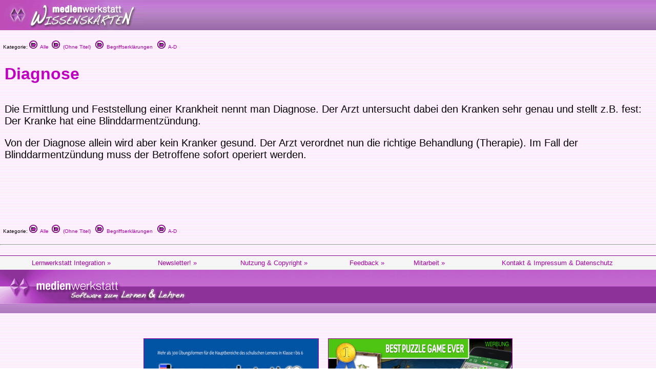

--- FILE ---
content_type: text/html
request_url: http://medienwerkstatt-online.de/lws_wissen/vorlagen/showcard.php?id=2470
body_size: 3129
content:
<html>
<head>
<meta http-equiv="content-type" content="text/html;charset=ISO-8859-1">
<link href="../mwm2.css" rel="stylesheet" media="screen">
<link href="../mwm2card.css" rel="stylesheet" media="screen">
<script type="text/javascript" src="../lib/jw_flv_player/swfobject.js"></script>
<script type="text/javascript" src="../lib/ruffle/ruffle.js"></script>


 
<title>Diagnose - Medienwerkstatt-Wissen &copy; 2006-2026 Medienwerkstatt</title>
	<meta name="dc.date" content="2005-06-06 19:02:17">
	<meta name="mwmwissen:eignung_vonstufe" content="1-2">
	<meta name="mwmwissen:eignung_bisstufe" content="7+">
	
		<!-- Global site tag (gtag.js) - Google Analytics -->
		<script async src="https://www.googletagmanager.com/gtag/js?id=G-5127BGBBVR"></script>
		<script>
		  window.dataLayer = window.dataLayer || [];
		  function gtag(){dataLayer.push(arguments);}
		  gtag('js', new Date());
		  gtag('config', 'G-5127BGBBVR');
		</script>

	<link rel="canonical" href="http://medienwerkstatt-online.de/lws_wissen/vorlagen/showcard.php?id=2470" />
    <code>
		<script src="../lib/mediaelements/jquery.js"></script>
        <script src="../lib/mediaelements/mediaelement-and-player.min.js"></script>
        <link rel="stylesheet" href="../lib/mediaelements/mediaelementplayer.css" />
    </code>
</head>

	<!--
        <script src="../lib/mediaelements/jquery.js"></script>
        <script src="../lib/mediaelements/mediaelement-and-player.min.js"></script>
        <link rel="stylesheet" href="../lib/mediaelements/mediaelementplayer.css" />
	-->
	<script>
        $(document).ready(function() {
            // using jQuery
            $('video,audio').mediaelementplayer(/* Options */);
        })
	</script>

<body background="../vorlagen/back.jpg" bgcolor="white" leftmargin="0" marginheight="0" marginwidth="0" topmargin="0">
		<div align="left">
			<table width="100%" border="0" cellspacing="0" cellpadding="0" background="../graphics/mwm-wissen-bg.gif" height="59">
				<tr>
					<td align="left" width = "80%">
						<div align="center">
							<img src="../graphics/mwm-wissen-logo-bg.gif" alt="" width="278" height="59" align="left" border="0"></div>
                        
					</td>
				</tr>
			</table>
			<p>
  <font size="1" face="Verdana,Geneva,Arial,Helvetica">
&nbsp;&nbsp;Kategorie: <a href="../"><img src="../graphics/folder.gif" alt="" width="16" height="16" border="0"> &nbsp;Alle</a>&nbsp;&nbsp;<a href="../index.php?level=1&kategorie_1="><img src="../graphics/folder.gif" alt="" width="16" height="16" border="0"> &nbsp;(Ohne Titel)</a>&nbsp; &nbsp;<a href="../index.php?level=2&kategorie_1=&kategorie_2=Begriffserkl%E4rungen"><img src="../graphics/folder.gif" alt="" width="16" height="16" border="0"> &nbsp;Begriffserklärungen</a>&nbsp; &nbsp;<a href="../index.php?level=3&kategorie_1=&kategorie_2=Begriffserkl%E4rungen&kategorie_3=A-D"><img src="../graphics/folder.gif" alt="" width="16" height="16" border="0"> &nbsp;A-D</a>&nbsp; &nbsp;</font>
		</p>
		<p>
			<div id="Content">
			<!--- CONTENT START //-->
<table width="100%" border="0" cellspacing="8">
			<tr>
    <td width="100%">
      <h1>Diagnose</h1>
      <h2></h2>
    </td>
  </tr>
</table>
<div id="article">
	<table width="100%" border="0" cellspacing="8">
				<tr>
					<td width="100%">
							      				<p>	      				Die Ermittlung und Feststellung einer Krankheit nennt man Diagnose. Der Arzt untersucht dabei den Kranken sehr genau und stellt z.B. fest: <br>Der Kranke hat eine Blinddarmentzündung.<p>
Von der Diagnose allein wird aber kein Kranker gesund. Der Arzt verordnet nun die richtige Behandlung (Therapie). Im Fall der Blinddarmentzündung muss der Betroffene sofort operiert werden.</p>
	      			</td>
				</tr>
	  <tr>
					<td width="100%">
												<p>						</p>
						<p>&nbsp;</p>
					</td>
				</tr>
	  <tr>
					<td width="100%">
												<p> 
						</p>
					</td>
				</tr>
	  <tr>
					<td width="100%">
												<p>						</p>
						<p>&nbsp;</p>
					</td>
				</tr>
			<tr>
				<td width="100%"><font size="2"></font></td>
			</tr>
		<tr>
			<td width="100%"></td>
		</tr>
	</table>
</div>			<!--- CONTENT END //-->
	    	</div>
	    </p>
		</div>
		<p>
		<font size="1" face="Verdana,Geneva,Arial,Helvetica">

		&nbsp;&nbsp;Kategorie: 		
<a href="../"><img src="../graphics/folder.gif" alt="" width="16" height="16" border="0"> &nbsp;Alle</a>&nbsp;&nbsp;<a href="../index.php?level=1&kategorie_1="><img src="../graphics/folder.gif" alt="" width="16" height="16" border="0"> &nbsp;(Ohne Titel)</a>&nbsp; &nbsp;<a href="../index.php?level=2&kategorie_1=&kategorie_2=Begriffserkl%E4rungen"><img src="../graphics/folder.gif" alt="" width="16" height="16" border="0"> &nbsp;Begriffserklärungen</a>&nbsp; &nbsp;<a href="../index.php?level=3&kategorie_1=&kategorie_2=Begriffserkl%E4rungen&kategorie_3=A-D"><img src="../graphics/folder.gif" alt="" width="16" height="16" border="0"> &nbsp;A-D</a>&nbsp; &nbsp;		</font>
	</p>
	<hr>
	
	</p>
	<p>


<meta http-equiv="content-type" content="text/html;charset=iso-8859-1">
<!-- <link href="mwm2.css" rel="stylesheet" type="text/css" media="all"> -->

<style type="text/css">
<!--
.BKsearchbox {
	position: relative;
	width: 300px;
	padding-left: 20px;
	padding-top: 4px;
}
.MemberOfSeitenstark {
	position: relative;
	width: 300px;
	float: none;
}
.style1 {font-size: 12px}

-->
</style>
<div>
	<div class="footer-menu">
		<table class="footer_menu" border="0" cellspacing="3" cellpadding="3">
			<tr>				<td nowrap>
					<div align="center">
						<a href="http://medienwerkstatt-online.de/lws_wissen/i_integration_lws.php"><font size="2">Lernwerkstatt Integration&nbsp;&raquo;</font></a></div>				</td>
				<td nowrap>
					<div align="center">
						<a href="http://www.medienwerkstatt-online.de/lws_wissen/i_newsletter.php"><font size="2">Newsletter!&nbsp;&raquo;</font></a></div>				</td>
								<td nowrap>
					<div align="center">
						<a href="http://medienwerkstatt-online.de/lws_wissen/i_nutzungsbestimmungen.php"><font size="2">Nutzung &amp; Copyright&nbsp;&raquo;</font></a></div>				</td>
				<td nowrap>
					<div align="center">
						<a href='http://medienwerkstatt-online.de/lws_wissen/feedback.php?url=/lws_wissen/vorlagen/showcard.php?id%3D2470'><font size="2">Feedback&nbsp;&raquo;</font></a></div>				</td>
								<td nowrap>
					<div align="center">
						<a href="http://medienwerkstatt-online.de/lws_wissen/i_mitarbeit.php"><font size="2">Mitarbeit&nbsp;&raquo;</font></a></div>				</td>
								<td nowrap>
					<div align="center">
					<a href='http://medienwerkstatt-online.de/lws_wissen/i_kontakt.php'><font size="2">Kontakt &amp; Impressum &amp; Datenschutz</font></a></div></td>
			</tr>
		</table>
	</div>
	<div class="footer-bg">
		<table width="100%" cellspacing="0" cellpadding="0">
			<tr>
				<td valign="top">
	        		<img src="https://medienwerkstatt-online.de/lws_wissen/graphics/mwm_logo2006b-wissenskarten.gif" alt="" width="370" height="66" hspace="0" vspace="0" border="0" align="middle">				
                </td>
				<td valign="bottom" nowrap>
				  <div align="right">

					  
                        
                    </div>				
                </td>
			</tr>
		</table>
	</div>
	<div class="footer-bg-lines">  </div>

<!--
<p align="center">
  <a href="http://www.medienwerkstatt.de/lws_wissen/index.php?level=2&amp;kategorie_1=Aktuelles+und+Wissenstests&amp;kategorie_2=Das+Geheimnis+von+Lulu+Island"><img src="http://www.wissenskarten.de/graphics/LuluIsland.jpg" alt="Lulu Island Video Doku" width="629" height="350" /></a>-->
  <!--&nbsp;<a href="http://seitenstark.de/kinder/alles-was-du-schon-immer-uebers-Internet-wissen-wolltest" target="_blank"><img src="https://medienwerkstatt-online.de/lws_wissen//graphics/wwwascover.png" alt="wwwas Cover" width="251" height="350" hspace="30" longdesc="http://seitenstark.de/kinder/alles-was-du-schon-immer-uebers-Internet-wissen-wolltest" /></a><br />
</p>
--> 


<p align="center"><br />  

  	  	<a href="https://www.medienwerkstatt-online.de/p/lernwerkstatt_gs" target="_blank"><img src="https://medienwerkstatt-online.de/lws_wissen/graphics/LWS10-Banner-2023.png" title="Lernwerkstatt 10" alt="Lernwerkstatt 10" width="340" height="187" hspace="6" vspace="6" border="1" /></a>

	  	<a href="http://www.pushymeister.com"><img src="https://medienwerkstatt-online.de/lws_wissen/graphics/PUSHY-Visitenkarte-TOMMI-AWARD-black-iPhone6-Ad@2x.png" title="Deutscher Kindersoftwarepreis TOMMI 2012" alt="Der Deutsche Kindersoftwarepreis TOMMI 2012 geht an PUSHY!" width="358" height="187" hspace="6" vspace="6" border="1"></a>
	
	  


<hr />
<p align="center"><span class="footer_copyright style1"><font color="#840084"><span class="footer_copyright_big">www.medienwerkstatt.de</span><br />
      <span class="footer_copyright">Diese Seiten werden kostenlos f&uuml;r Kinder<br />
von der Medienwerkstatt M&uuml;hlacker produziert</span></font></span></p>
<p align="center"><span class="footer_copyright style1"><font color="#840084">Copyright &copy; 2004-2026</font></span><span class="footer_copyright style1"><font color="#840084"> Medienwerkstatt M&uuml;hlacker Verlagsges. mbH. Alle Rechte vorbehalten</font></span><span class="footer_copyright"><font color="#840084"></font><font color="#840084"><br />
  <br />
  <a href="http://www.seitenstark.de/" target="_blank"><img src="https://medienwerkstatt-online.de/lws_wissen/graphics/externe_grcs/Seitenstark_Logo01_mit_maskottchen.svg" alt="Mitglied bei seitenstark.de"
 width="197" height="128"
 border="0" align="top" /></a></font></span><br>
  <span class="footer_copyright"><font color="#840084">Wir sind Mitglied</font></span></p>
<hr />
<p align="center">
	<span class="footer_copyright">
		<a href="http://www.ralfsfincas.de/" target="_blank">Fincas Mallorca</a>
	</span>
</p>
</p>
		

